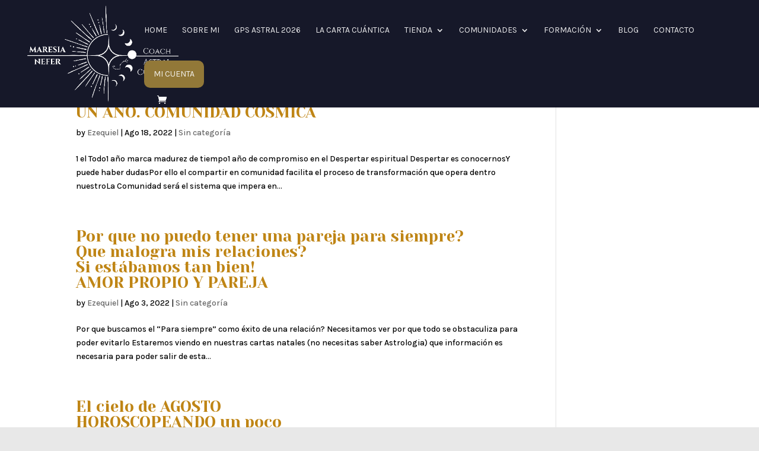

--- FILE ---
content_type: text/css
request_url: https://www.maresianefer.com/wp-content/themes/DiviHijo/style.css?ver=4.27.5
body_size: 1000
content:
/*
 Theme Name: Divi Tema Hijo por Tesla Integraciones
 Theme URI: http://www.elegantthemes.com/gallery/divi/
 Description: Tema hijo divi
 Author:Tesla Integraciones
 Author URI: https://teslaintegraciones.com
 Template: Divi
 Version: 1.0.0
*/
@import url("../Divi/style.css");
/* =Theme customization starts here------------------------------------------------------- */




/* Este estilo coloca un espacio derecho en el la hoja de descripción de propiedades*/
 .wpl_prp_container_content_right{
	
	padding-right:20px;
}
/**********************/

/*estilos de borde para la columna izquierda de la descripción de propiedad*/
.wpl_prp_show_container .wpl_prp_container_content_right{
	border-left:1px dashed #ccc !important;
	
}
/************************/

/*Estilos para el mapa de busqueda agregado manualmente, en la descripción de propiedad*/

#contenedorSpan{
width:100% !important;	
	font-size:0 !important;	
	padding: 0 !important;
	;
}
.spanProporcional{
width:100% ;	
position: relative;
padding-bottom: 56.25%; /* Para que el contenedor tenga relación de aspecto 16/9 */
	
}

iframe[src*="https://www.google.com/maps/"]{
position: absolute;
top: 0;
left: 0;
width: 100%;
height: 100%;
	
}

/*Fin de estilos para mapa de busqueda*/

/*Estilos para el buscador*/
.wpl_search_from_box .wpl_search_from_box_top .wpl_search_field_container:nth-last-child(3) .chosen-container a{
	
	border-radius:0 !important;
	
}
/*Fin de estilos del bsucador de la página inicio*/






/* Este estilo coloca un espacio derecho en el la hoja de descripción de propiedades*/
 .wpl_prp_container_content_right{
	
	padding-right:20px;
}
/**********************/

/*estilos de borde para la columna izquierda de la descripción d epropiedad*/
.wpl_prp_show_container .wpl_prp_container_content_right{
	border-left:1px dashed #ccc !important;
	
}
/************************/

/*Estilos para el mapa de busqueda agregado manualmente, en la descripción de propiedad*/

#contenedorSpan{
width:100% !important;	
	font-size:0 !important;	
	padding: 0 !important;
	;
}
.spanProporcional{
width:100% ;	
position: relative;
padding-bottom: 56.25%; /* Para que el contenedor tenga relación de aspecto 16/9 */
	
}

iframe[src*="https://www.google.com/maps/"]{
position: absolute;
top: 0;
left: 0;
width: 100%;
height: 100%;
	
}

/*Fin de estilos para mapa de busqueda*/



/*Este estilo agrga un ancho del 100% al contenedor que muestra la información del agente, justamente en la pestaña donde se muestra el detalle del agente*/

div[class="wpl_agent_info_c wpl-large-8 wpl-medium-8 wpl-small-12 wpl-column clearfix"]

{
	
	width:100%;
}

/**************************/
/*Este estilo coloca un borde inferior en la página donde se muestra la información del agente*/

div[class="wpl_profile_show_container_box" ]{
border-bottom: 1px dashed #ccc;
	
	
}
/**************************/

/*Estilo que coloca un espacio o margen superior en la pagian donde se muestra el listado de todas las propiedades*/
#wpl_prp_show_container{
	
padding-top: 10px !important;
	
}


/*Colores de fondo para botonones de formulario agente y las rayas de los titulos descripción de propiedad*/

.btn-primary, .wpl_prp_show_detail_boxes_title:after {

background: #000 !important;	
}

/*Este estilo agrega espacios al boton del formulario ubicado en la pagina que muestra el detalle del agente*/

.wpl_profile_show_container .wpl_user_contact_container .button input {

padding: 10px 25px 10px 25px !important;
    
}


/*Colores para los iconos  en la página de la descripción de propiedades*/

 .wpl_prp_show_detail_boxes_cont .rows.feature.single:after, 
.wpl_prp_show_detail_boxes_cont .neighborhood>span::after{

color: #000 !important;	
}
/*=======================*/

/*Estilo que quita el fondo dgris de la primera pestaña en las opciones de ordenación, mostrado en el listado de propiedades*/
.wpl-page .wpl_sort_options_container .wpl_sort_options_container_title {
	
	background:none!important;
}


/*Estilo que olculta el logo de realtina*/

img[ alt="Powered By Realtyna"] {

display:none;

}

/*Estilos para detalle de propiedad, mostrar items en dos columnas*/
.wpl_prp_show_detail_boxes_cont:before, .wpl_prp_show_detail_boxes_cont:after {
    content: "";
    display: none;
}
.wpl_prp_show_detail_boxes_cont{
	display:flex;
	justify-content:space-between;
	flex-wrap:wrap
}
.wpl_prp_show_detail_boxes_cont 
.wpl-column{
	width:calc(50% - 10px);
	border:dashed 1px  #ccc;
	padding:5px 10px 5px 10px !important;
}
@media only screen and (max-width: 600px) {
 .wpl_prp_show_detail_boxes_cont 
.wpl-column{
width: 100%;
  }
}

--- FILE ---
content_type: text/css
request_url: https://www.maresianefer.com/wp-content/et-cache/global/et-divi-customizer-global.min.css?ver=1769105692
body_size: 2164
content:
body,.et_pb_column_1_2 .et_quote_content blockquote cite,.et_pb_column_1_2 .et_link_content a.et_link_main_url,.et_pb_column_1_3 .et_quote_content blockquote cite,.et_pb_column_3_8 .et_quote_content blockquote cite,.et_pb_column_1_4 .et_quote_content blockquote cite,.et_pb_blog_grid .et_quote_content blockquote cite,.et_pb_column_1_3 .et_link_content a.et_link_main_url,.et_pb_column_3_8 .et_link_content a.et_link_main_url,.et_pb_column_1_4 .et_link_content a.et_link_main_url,.et_pb_blog_grid .et_link_content a.et_link_main_url,body .et_pb_bg_layout_light .et_pb_post p,body .et_pb_bg_layout_dark .et_pb_post p{font-size:14px}.et_pb_slide_content,.et_pb_best_value{font-size:15px}body{color:#000000}h1,h2,h3,h4,h5,h6{color:#bf8515}.woocommerce #respond input#submit,.woocommerce-page #respond input#submit,.woocommerce #content input.button,.woocommerce-page #content input.button,.woocommerce-message,.woocommerce-error,.woocommerce-info{background:#161829!important}#et_search_icon:hover,.mobile_menu_bar:before,.mobile_menu_bar:after,.et_toggle_slide_menu:after,.et-social-icon a:hover,.et_pb_sum,.et_pb_pricing li a,.et_pb_pricing_table_button,.et_overlay:before,.entry-summary p.price ins,.woocommerce div.product span.price,.woocommerce-page div.product span.price,.woocommerce #content div.product span.price,.woocommerce-page #content div.product span.price,.woocommerce div.product p.price,.woocommerce-page div.product p.price,.woocommerce #content div.product p.price,.woocommerce-page #content div.product p.price,.et_pb_member_social_links a:hover,.woocommerce .star-rating span:before,.woocommerce-page .star-rating span:before,.et_pb_widget li a:hover,.et_pb_filterable_portfolio .et_pb_portfolio_filters li a.active,.et_pb_filterable_portfolio .et_pb_portofolio_pagination ul li a.active,.et_pb_gallery .et_pb_gallery_pagination ul li a.active,.wp-pagenavi span.current,.wp-pagenavi a:hover,.nav-single a,.tagged_as a,.posted_in a{color:#161829}.et_pb_contact_submit,.et_password_protected_form .et_submit_button,.et_pb_bg_layout_light .et_pb_newsletter_button,.comment-reply-link,.form-submit .et_pb_button,.et_pb_bg_layout_light .et_pb_promo_button,.et_pb_bg_layout_light .et_pb_more_button,.woocommerce a.button.alt,.woocommerce-page a.button.alt,.woocommerce button.button.alt,.woocommerce button.button.alt.disabled,.woocommerce-page button.button.alt,.woocommerce-page button.button.alt.disabled,.woocommerce input.button.alt,.woocommerce-page input.button.alt,.woocommerce #respond input#submit.alt,.woocommerce-page #respond input#submit.alt,.woocommerce #content input.button.alt,.woocommerce-page #content input.button.alt,.woocommerce a.button,.woocommerce-page a.button,.woocommerce button.button,.woocommerce-page button.button,.woocommerce input.button,.woocommerce-page input.button,.et_pb_contact p input[type="checkbox"]:checked+label i:before,.et_pb_bg_layout_light.et_pb_module.et_pb_button{color:#161829}.footer-widget h4{color:#161829}.et-search-form,.nav li ul,.et_mobile_menu,.footer-widget li:before,.et_pb_pricing li:before,blockquote{border-color:#161829}.et_pb_counter_amount,.et_pb_featured_table .et_pb_pricing_heading,.et_quote_content,.et_link_content,.et_audio_content,.et_pb_post_slider.et_pb_bg_layout_dark,.et_slide_in_menu_container,.et_pb_contact p input[type="radio"]:checked+label i:before{background-color:#161829}a{color:#bf8515}#main-header,#main-header .nav li ul,.et-search-form,#main-header .et_mobile_menu{background-color:#161829}.nav li ul{border-color:#bf8515}.et_secondary_nav_enabled #page-container #top-header{background-color:#161829!important}#et-secondary-nav li ul{background-color:#161829}#top-header,#top-header a{color:#f7f7f7}.et_header_style_centered .mobile_nav .select_page,.et_header_style_split .mobile_nav .select_page,.et_nav_text_color_light #top-menu>li>a,.et_nav_text_color_dark #top-menu>li>a,#top-menu a,.et_mobile_menu li a,.et_nav_text_color_light .et_mobile_menu li a,.et_nav_text_color_dark .et_mobile_menu li a,#et_search_icon:before,.et_search_form_container input,span.et_close_search_field:after,#et-top-navigation .et-cart-info{color:rgba(252,252,252,0.93)}.et_search_form_container input::-moz-placeholder{color:rgba(252,252,252,0.93)}.et_search_form_container input::-webkit-input-placeholder{color:rgba(252,252,252,0.93)}.et_search_form_container input:-ms-input-placeholder{color:rgba(252,252,252,0.93)}#main-header .nav li ul a{color:rgba(255,255,255,0.95)}#top-menu li a,.et_search_form_container input{font-weight:normal;font-style:normal;text-transform:uppercase;text-decoration:none}.et_search_form_container input::-moz-placeholder{font-weight:normal;font-style:normal;text-transform:uppercase;text-decoration:none}.et_search_form_container input::-webkit-input-placeholder{font-weight:normal;font-style:normal;text-transform:uppercase;text-decoration:none}.et_search_form_container input:-ms-input-placeholder{font-weight:normal;font-style:normal;text-transform:uppercase;text-decoration:none}#top-menu li.current-menu-ancestor>a,#top-menu li.current-menu-item>a,#top-menu li.current_page_item>a{color:#bf8515}#main-footer{background-color:#161829}#main-footer .footer-widget h4,#main-footer .widget_block h1,#main-footer .widget_block h2,#main-footer .widget_block h3,#main-footer .widget_block h4,#main-footer .widget_block h5,#main-footer .widget_block h6{color:#bf8515}.footer-widget li:before{border-color:#bf8515}#et-footer-nav .bottom-nav li.current-menu-item a{color:#bf8515}#footer-info,#footer-info a{color:#eaeaea}#footer-bottom .et-social-icon a{color:#bf8515}body .et_pb_bg_layout_light.et_pb_button:hover,body .et_pb_bg_layout_light .et_pb_button:hover,body .et_pb_button:hover{color:#927838!important;background-color:#ffffff;border-color:#927838!important}.woocommerce a.button.alt:hover,.woocommerce-page a.button.alt:hover,.woocommerce button.button.alt:hover,.woocommerce button.button.alt.disabled:hover,.woocommerce-page button.button.alt:hover,.woocommerce-page button.button.alt.disabled:hover,.woocommerce input.button.alt:hover,.woocommerce-page input.button.alt:hover,.woocommerce #respond input#submit.alt:hover,.woocommerce-page #respond input#submit.alt:hover,.woocommerce #content input.button.alt:hover,.woocommerce-page #content input.button.alt:hover,.woocommerce a.button:hover,.woocommerce-page a.button:hover,.woocommerce button.button:hover,.woocommerce-page button.button:hover,.woocommerce input.button:hover,.woocommerce-page input.button:hover,.woocommerce #respond input#submit:hover,.woocommerce-page #respond input#submit:hover,.woocommerce #content input.button:hover,.woocommerce-page #content input.button:hover{color:#927838!important;background-color:#ffffff!important;border-color:#927838!important}@media only screen and (min-width:981px){.et_header_style_left #et-top-navigation,.et_header_style_split #et-top-navigation{padding:44px 0 0 0}.et_header_style_left #et-top-navigation nav>ul>li>a,.et_header_style_split #et-top-navigation nav>ul>li>a{padding-bottom:44px}.et_header_style_split .centered-inline-logo-wrap{width:88px;margin:-88px 0}.et_header_style_split .centered-inline-logo-wrap #logo{max-height:88px}.et_pb_svg_logo.et_header_style_split .centered-inline-logo-wrap #logo{height:88px}.et_header_style_centered #top-menu>li>a{padding-bottom:16px}.et_header_style_slide #et-top-navigation,.et_header_style_fullscreen #et-top-navigation{padding:35px 0 35px 0!important}.et_header_style_centered #main-header .logo_container{height:88px}#logo{max-height:100%}.et_pb_svg_logo #logo{height:100%}.et_fixed_nav #page-container .et-fixed-header#top-header{background-color:#161829!important}.et_fixed_nav #page-container .et-fixed-header#top-header #et-secondary-nav li ul{background-color:#161829}.et-fixed-header #top-menu a,.et-fixed-header #et_search_icon:before,.et-fixed-header #et_top_search .et-search-form input,.et-fixed-header .et_search_form_container input,.et-fixed-header .et_close_search_field:after,.et-fixed-header #et-top-navigation .et-cart-info{color:#ffffff!important}.et-fixed-header .et_search_form_container input::-moz-placeholder{color:#ffffff!important}.et-fixed-header .et_search_form_container input::-webkit-input-placeholder{color:#ffffff!important}.et-fixed-header .et_search_form_container input:-ms-input-placeholder{color:#ffffff!important}.et-fixed-header #top-menu li.current-menu-ancestor>a,.et-fixed-header #top-menu li.current-menu-item>a,.et-fixed-header #top-menu li.current_page_item>a{color:#bf8515!important}.et-fixed-header#top-header a{color:#bf8515}}@media only screen and (min-width:1350px){.et_pb_row{padding:27px 0}.et_pb_section{padding:54px 0}.single.et_pb_pagebuilder_layout.et_full_width_page .et_post_meta_wrapper{padding-top:81px}.et_pb_fullwidth_section{padding:0}}	h1,h2,h3,h4,h5,h6{font-family:'Yeseva One',display}body,input,textarea,select{font-family:'Karla',Helvetica,Arial,Lucida,sans-serif}#post-10749 .woocommerce{background-color:#151828}#post-10749 .woocommerce-order{max-width:60%;margin:0 auto;box-shadow:0 4px 8px rgba(0,0,0,0.1);background-color:#ffffff;border-radius:8px;padding:20px}#post-10791 .woocommerce{background-color:#151828}#post-10791 .woocommerce-order{max-width:60%;margin:0 auto;box-shadow:0 4px 8px rgba(0,0,0,0.1);background-color:#ffffff;border-radius:8px;padding:20px}#my-account-menu-tab li{background-color:rgb(146,110,56)!important}#my-account-menu-tab li:hover{background-color:rgb(146,120,56)!important}#my-account-menu-tab li.active{background-color:#161829!important}.page-id-8489 .et_pb_row{width:100%!important;max-width:unset!important}.micuentabutton{background-color:rgb(146,120,56)!important;color:white!important;padding:16px 16px 16px 16px!important;border-radius:10px;margin-right:10px}.micuentabutton a{padding:0!important}.micuentabutton.current-menu-item a{color:white!important}.wc-memberships-products-grant-access a,.woocommerce-info a{background-color:#927838;color:#fff;padding:10px 20px;display:inline-block;border-radius:10px;text-decoration:none}.wc-memberships-products-grant-access a:hover{background-color:#927838}@media only screen and (min-width:900px){a.et-cart-info{margin-top:0.6rem!important}}.mobile_menu_bar_toggle:before{color:white!important}.pum-content .et_pb_section{background-color:#151828!important;padding:0px!important}.pum-content .et_pb_section_0.et_pb_section {background-color:#151828!important}#popup-overlay{position:fixed;top:0;left:0;right:0;bottom:0;background-color:rgba(0,0,0,0.7);z-index:9999;display:flex;justify-content:center;align-items:center}#popup-content{background-color:#161829!important;padding:4rem!important;border-radius:5px;position:relative}#close-popup{position:absolute;top:10px;right:10px;cursor:pointer;font-size:20px;color:white!important;background-color:#937838;padding:10px;border-radius:5px}form.p-optin#optin-form-rjRk0EY0{top:25%}.p-optin p.p-title{font-size:1.8em!important}.cancel{font-size:16px!important}.view{font-size:16px!important}.view:hover{font-size:16px!important}.membership-end-date{display:none!important}.membership-start-date{display:none!important}.video-vimeo iframe{width:50%}@media (max-width:768px){.video-vimeo iframe{width:100%}.vimeodesktop{display:none!important}}@media (min-width:769px){.vimeomobile{display:none!important}}.woocommerce-form-coupon .button{display:inline-block;background-color:#C59E4B!important;color:#FFFFFF!important;border:2px solid #C59E4B!important;padding:0.75em 1.5em!important;font-size:1em;font-weight:600;text-transform:uppercase;border-radius:4px;transition:background-color 0.3s ease,color 0.3s ease;visibility:visible;opacity:1}.woocommerce-form-coupon .button:hover{background-color:#FFFFFF;color:#C59E4B}@media (max-width:980px){.woocommerce-form-coupon .button{opacity:1!important;visibility:visible!important}}.woocommerce div.product form.cart .variations label{color:#ffffff!important}#shipping_method .select2-selection__rendered{line-height:unset!important}

--- FILE ---
content_type: application/x-javascript
request_url: https://www.maresianefer.com/wp-content/themes/DiviHijo/scriptMapa.js?ver=1.0.0
body_size: -128
content:
jQuery(document).ready(function(){ 
  var infomapa = jQuery('iframe[src*="https://www.google.com/maps/"]').parent().get();  
  jQuery(infomapa).addClass( "spanProporcional" );
   var infomapa2 = jQuery(infomapa).parent().get();
	jQuery(infomapa2).attr('id', 'contenedorSpan');
});




jQuery(document).ready(function() {
    jQuery(".wpl_category_1 *").html(function(buscayreemplaza, reemplaza) {
        return reemplaza.replace('¿Que buscas? : ' , 'Tipo de propiedad');
    });
	 jQuery(".wpl_category_1 *").html(function(buscayreemplaza, reemplaza) {
        return reemplaza.replace('¿En venta o Arriendo? : ' , 'Tipo de oferta');
    });
});



 